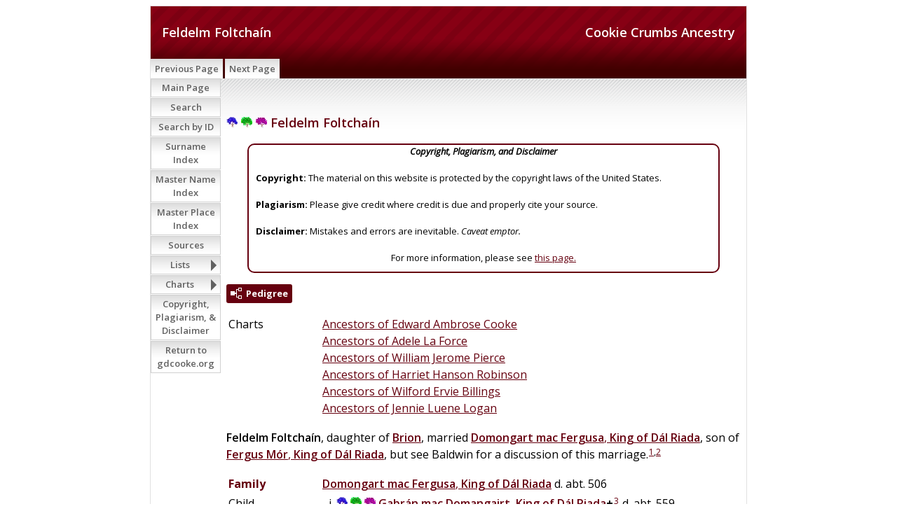

--- FILE ---
content_type: text/html
request_url: https://www.gdcooke.org/ss/org2-o/p4417.htm
body_size: 4481
content:
<!DOCTYPE html>
<html data-site-title="Cookie Crumbs Ancestry" data-page-title="Feldelm Foltchaín ">
 <head>
 <meta charset="windows-1252">
 <meta http-equiv="X-UA-Compatible" content="IE=edge">
 <meta name="viewport" content="width=device-width, initial-scale=1">
 <meta name="Generator" content="Second Site 8.3">
 <!-- PageSet: Person Pages -->
 <link type="text/css" rel="stylesheet" href="https://fonts.googleapis.com/css?family=Open+Sans:regular,italic,600,700">
 <link type="text/css" rel="stylesheet" href="layout4.css">
 <link type="text/css" rel="stylesheet" href="site.css">
 <script src="jquery.min.js"></script>
 <script src="scripts.js"></script>
 <!--XSL Stylesheet: Narration.xsl--><style>
        div.narr { margin-top:1em; }
        div.fams ul { margin-top:0; }
        div.fams div.narr { margin-left:1.5em; }
        table.grid { clear:both; }
        table.grid h3.family { margin:0 !important; padding:0 !important; }
        table.grid .fams ul { margin-top:0; }
      </style>
 <title>Cookie Crumbs Ancestry - Feldelm Foltchaín</title>
</head>

<body id="personpages">
  <div id="container">
    <div id="headerw"><div id="header"><h2>Cookie Crumbs Ancestry</h2><h1>Feldelm Foltchaín</h1><div class="stretch"></div></div></div>
    <div id="menubar"><ul class="menublock menubar"><li><a href="p4416.htm">Previous Page</a></li><li><a href="p4418.htm">Next Page</a></li></ul><div class="stretch"></div></div>
    <div id="wrapper">
      <div id="contentw"><div id="content"><div class="itp" id="i4417">
<h2 class="sn sect-sn"><img alt="" class="icon" src="famcookey.gif" width="16" height="16"> <img alt="" class="icon" src="fampiercey.gif" width="16" height="16"> <img alt="" class="icon" src="fambillingsy.gif" width="16" height="16"> Feldelm Foltcha&#237;n</h2>
<div class="panel-tags panel-tags-center panel-narrative " style="width:650px;clear:none;">
<div class="panel-text"><div align="center"><em><B>Copyright, Plagiarism, and Disclaimer</B></em></div><br><B>Copyright:</B> The material on this website is protected by the copyright laws of the United States. <br><br><B>Plagiarism:</B> Please give credit where credit is due and properly cite your source. <br><br><B>Disclaimer:</B> Mistakes and errors are inevitable. <em>Caveat emptor.</em> <br><br><div align="center">For more information, please see <a href="ui172.htm">this page.</a></div></div>
</div>
<div class="sect-dp"><a class="dp-open dpo-both dpo-gf" href="i-p.htm?g=3&amp;p=4417"><div class="dp-open-icon"></div><span class="dp-open-text">Pedigree</span></a></div>
<table class="grid ss-field-list">
<tr><td class="g1 ss-label list-cm-label">Charts</td><td class="g3 ss-value list-cm-value"><a href="ui131.htm#a555">Ancestors of Edward Ambrose Cooke</a><br><a href="ui130.htm#a1494">Ancestors of Adele La Force</a><br><a href="ui129.htm#a155">Ancestors of William Jerome Pierce</a><br><a href="ui124.htm#a1613">Ancestors of Harriet Hanson Robinson</a><br><a href="ui128.htm#a1269">Ancestors of Wilford Ervie Billings</a><br><a href="ui127.htm#a259">Ancestors of Jennie Luene Logan</a></td></tr>
</table>
<div class="narr"><span class="ng">Feldelm</span> <span class="ns">Foltcha&#237;n</span>, daughter of <a href="p4418.htm"><span class="ng">Brion</span></a>, married <a href="p4416.htm"><span class="ng">Domongart mac Fergusa</span>, <span class="nu">King of D&#225;l Riada</span></a>, son of <a href="p4420.htm"><span class="ng">Fergus M&#243;r</span>, <span class="nu">King of D&#225;l Riada</span></a>, but see Baldwin for a discussion of this marriage.<sup><a href="#c4417.1">1</a>,<a href="#c4417.2">2</a></sup></div>
<div class="fams">
<table class="grid ss-family">
<tr><td class="g1"><h3 class="family">Family</h3></td><td class="g3"><a href="p4416.htm"><span class="ng">Domongart mac Fergusa</span>, <span class="nu">King of D&#225;l Riada</span></a> d. abt. 506</td></tr>
<tr><td class="g1">Child</td><td class="g3"><ul><li><img alt="" class="icon" src="famcookey.gif" width="16" height="16"> <img alt="" class="icon" src="fampiercey.gif" width="16" height="16"> <img alt="" class="icon" src="fambillingsy.gif" width="16" height="16"> <a href="p4415.htm"><span class="ng">Gabr&#225;n mac Domangairt</span>, <span class="nu">King of D&#225;l Riada</span></a><strong>+</strong><sup><a href="#c4417.3">3</a></sup> d. abt. 559</li></ul></td></tr>
</table>
</div><table class="grid ss-field-list">
<tr><td class="g1 ss-label field-le-label">This person was last edited on</td><td class="g3 ss-value field-le-value">9 Oct 2017</td></tr>
</table>
<div class="cits sect-cs">
<h3>Citations</h3>
<ol>
<li id="c4417.1">[<a href="s1.htm#s520">S520</a>] Frederick Lewis Weis, Walter Lee Sheppard Jr., William R. Beall and Kaleen E. Beall, <i>Ancestral Roots of Certain American Colonists Who Came to America before 1700&#8230; .</i>, 8th ed. (Baltimore: Genealogical Publishing Co., 2004), 170-3, further cited as Weis, Sheppard, Beall, and Beall, <i>Ancestral Roots, 8th ed.</i></li>
<li id="c4417.2">[<a href="s1.htm#s1954">S1954</a>] Stewart Baldwin,<i> The Henry Project: The Ancestors of King Henry II of England: An Experiment in Cooperative Medieval Genealogy on the Internet</i>, <a class="ext" href="https://fasg.org/projects/henryproject/data/gabra000.htm"><a class="ext" href="https://fasg.org/projects/henryproject/data/gabra000.htm">https://fasg.org/projects/henryproject/data/gabra000.htm</a></a>, accessed Oct 2017. Hereinafter cited as Baldwin, <i>The Henry Project.</i></li>
<li id="c4417.3">[<a href="s1.htm#s520">S520</a>] Weis, Sheppard, Beall, and Beall, <i>Ancestral Roots, 8th ed.</i>, 170-4.</li>
</ol>
</div>
</div>
&#160;</div></div>
    </div>
    <div id="sidebarw"><div id="sidebar"><ul class="menublock menuside"><li><a href="index.htm">Main Page</a></li><li><a href="ui113.htm">Search</a></li><li><a href="ui170.htm">Search by ID</a></li><li><a href="surname_index.htm">Surname Index</a></li><li><a href="master_index.htm">Master Name Index</a></li><li><a href="uiplaces.htm">Master Place Index</a></li><li><a href="s1.htm">Sources</a></li><li class="hasmenu"><a href="ui07.htm">Lists</a><ul class="submenu submenu1"><li><a href="uitol.htm">Top of the Line</a></li><li><a href="uigennotes.htm">Genealogy Notes</a></li><li><a href="ui162.htm">Mayfower Passengers</a></li><li><a href="uigmd.htm">Great Migration Directory</a></li><li><a href="ui117.htm">Gateway Ancestors</a></li><li><a href="uimcs.htm">Magna Charta Sureties</a></li><li><a href="ui163.htm">Descents from Magna Carta Sureties</a></li><li><a href="ui108.htm">Companions of William the Conqueror</a></li><li><a href="ui133.htm">Domesday Landholders, 1086</a></li><li><a href="uiwiki.htm">Wikipedia Links</a></li><li><a href="ui106.htm">Presidents</a></li><li><a href="ui134.htm">Recent Changes (last 60 days)</a></li></ul></li><li class="hasmenu"><a href="ui01.htm">Charts</a><ul class="submenu submenu1"><li class="hasmenu"><a href="ui04.htm">Top of the Line Pedigrees</a><ul class="submenu submenu3"><li><a href="ui131.htm">Ancestors of Edward Ambrose Cooke</a></li><li><a href="ui130.htm">Ancestors of Adele La Force</a></li><li><a href="ui129.htm">Ancestors of William Jerome Pierce</a></li><li><a href="ui124.htm">Ancestors of Harriet Hanson Robinson</a></li><li><a href="ui128.htm">Ancestors of Wilford Ervie Billings</a></li><li><a href="ui127.htm">Ancestors of Jennie Luene Logan</a></li><li><a href="ui126.htm">Ancestors of Cecil Andrew Smith</a></li><li><a href="ui125.htm">Ancestors of Dora Myrtle Woolsey</a></li></ul></li><li><a href="ui116.htm">Descendants of Ellis Cook-6 Generations</a></li><li class="hasmenu"><a href="ui02.htm">Mayflower Lines</a><ul class="submenu submenu3"><li><a href="uimfcooke2cooke.htm">Francis Cooke to Adele (Force) Cooke</a></li><li><a href="uimfeaton2cooke.htm">Francis Eaton to Adele (Force) Cooke</a></li><li><a href="uimfchilton_cooke.htm">James Chilton to Adele (Force) Cooke</a></li><li><a href="uimfcooke_billings.htm">Francis Cooke to Wilford Ervie Billings</a></li><li><a href="uimfalden_billings.htm">John Alden to Jennie Luene (Logan) Billings</a></li><li><a href="uimfsoule_logan.htm">George Soule to Jennie Luene (Logan) Billings</a></li></ul></li><li class="hasmenu"><a href="ui08.htm">Patriots</a><ul class="submenu submenu3"><li><a href="uirwcooke.htm">Ellis Cooke to Edward Ambrose Cooke</a></li><li><a href="uirwsherman_cooke.htm">Abiel Sherman to Adele (Force) Cooke</a></li><li><a href="uirwpierce.htm">Samuel Pierce to William Jerome Pierce</a></li><li><a href="uirwbrowne_robinson.htm">Seth Ingersoll Browne to Harriet Hanson (Robinson) Pierce</a></li><li><a href="uirwtowner_billings.htm">Elisha Towner to Wilford Ervie Billings</a></li><li><a href="uirwbentley_logan.htm">Captain Caleb Bentley to Jennie Luene Logan</a></li></ul></li><li class="hasmenu"><a href="ui03.htm">Significant Others</a><ul class="submenu submenu3"><li><a href="uiforceastor.htm">Madeleine Talmadge (Force) Astor and Adele (Force) Cooke</a></li><li><a href="ui165.htm">James Butler "Wild Bill" Hickock and Adele (Force) Cooke</a></li><li><a href="ui56.htm">Harriet Beecher Stowe and William Jerome Pierce</a></li><li><a href="ui55.htm">Ralph Waldo Emerson and Harriet Hanson (Robinson) Pierce</a></li><li><a href="uisobonnet_pierce.htm">Stede Bonnet to Harriet (Robinson) Pierce</a></li><li><a href="ui58.htm">Benjamin Franklin and Jennie Luene Logan</a></li><li><a href="uikarner_woolsey.htm">Gaspard Karner to Dora Myrtle (Woolsey) Smith</a></li><li><a href="ui50.htm">Diana, Princess of Wales, and William Jerome Pierce</a></li><li><a href="ui51.htm">Diana, Princess of Wales, and Harriet Hanson (Robinson) Pierce</a></li><li><a href="ui52.htm">Diana, Princess of Wales, and Edward Warrington Robinson</a></li><li><a href="ui112.htm">Diana, Princess of Wales, and Jennie Luene (Logan) Billings</a></li><li><a href="ui120.htm">Catherine, Dutchess of Cambridge and Adele (Force) Cooke</a></li><li><a href="ui119.htm">Catherine, Dutchess of Cambridge and  Harriet (Robinson) Pierce</a></li><li><a href="ui118.htm">Catherine, Dutchess of Cambridge and Wilford Ervie Billings</a></li></ul></li><li class="hasmenu"><a href="ui06.htm">"Best" Royal Descents of Twelve Gateway Ancestors</a><ul class="submenu submenu3"><li><a href="ui53.htm">King Edward IV to Mary Elizabeth Robinson</a></li><li><a href="ui115.htm">Robert III, King of Scots, to Margaret Duncanson</a></li><li><a href="uiroy_skepper.htm">King Edward III to Reverend William Skepper</a></li><li><a href="uiroyal_bruen.htm">King Henry III to Rose (Stoughton) Otis</a></li><li><a href="uiroy_wyatt.htm">King Henry III to Edward Raynsford</a></li><li><a href="uiroy_bruen.htm">King John to Obadiah Bruen</a></li><li><a href="uiroy_allyn.htm">King John to Margaret (Wyatt) Allyn</a></li><li><a href="uiroy_gregory.htm">King Henry I to Henry Gregory</a></li><li><a href="ui123.htm">Robert II "the Pious," King of France to William Leete</a></li><li><a href="ui171.htm">William the Lion, King of Scotland, to Peter Worden</a></li><li><a href="uiroy_parke.htm">King Ethelred II to Alice (Freeman) (Thompson) Parke</a></li><li><a href="ui142.htm">Louis IV "d'Outremer," King of France, to Captain Thomas Bradbury</a></li></ul></li><li class="hasmenu"><a href="ui149.htm">"Best" Royal Descents of Six "Top of the Line" Persons</a><ul class="submenu submenu3"><li><a href="ui152.htm">King Edward IV to Harriet Hanson (Robinson) Pierce</a></li><li><a href="ui150.htm">Robert III, King of Scots to Edward Ambrose Cooke</a></li><li><a href="ui151.htm">King Edward III to Adele (La Force) Cooke</a></li><li><a href="ui140.htm">King Henry III to Wilford Ervie Billings</a></li><li><a href="ui154.htm">William the Lion, King of Scotland, to William Jerome Pierce</a></li><li><a href="ui155.htm">King Ethelred II to Jennie Luene Logan</a></li></ul></li><li class="hasmenu"><a href="ui59.htm">Presidential Cousins</a><ul class="submenu submenu3"><li class="hasmenu"><a href="ui60.htm">Presidents Related to Edward Ambrose Cooke</a><ul class="submenu submenu5"><li><a href="ui143.htm">James Madison - Edward Ambrose Cooke</a></li><li><a href="ui68.htm">Ulysses Simpson Grant - Edward Ambrose Cooke</a></li><li><a href="ui69.htm">Theodore Roosevelt, Jr. - Edward Ambrose Cooke</a></li><li><a href="ui70.htm">Franklin Delano Roosevelt - Edward Ambrose Cooke</a></li><li><a href="ui166.htm">Harry S Truman - Edward Ambrose Cooke</a></li><li><a href="ui72.htm">Gerald R. Ford - Edward Ambrose Cooke</a></li><li><a href="ui71.htm">George H. W. & George W. Bush - Edward Ambrose Cooke</a></li><li><a href="ui160.htm">Barack Obama - Edward Ambrose Cooke</a></li></ul></li><li class="hasmenu"><a href="ui61.htm">Presidents Related to Adele (Force) Cooke</a><ul class="submenu submenu5"><li><a href="ui145.htm">Thomas Jefferson - Adele (Force) Cooke</a></li><li><a href="ui167.htm">James Madison - Adele (Force) Cooke</a></li><li><a href="ui175.htm">James Abram Garfield - Adele (Force) Cooke</a></li><li><a href="ui75.htm">William Howard Taft - Adele (Force) Cooke</a></li><li><a href="ui168.htm">(John) Calvin Coolidge Jr. - Adele (Force) Cooke</a></li><li><a href="ui74.htm">Franklin Delano Roosevelt - Adele (Force) Cooke</a></li><li><a href="ui173.htm">Gerald R. Ford - Adele (Force) Cooke</a></li><li><a href="ui157.htm">Barack Obama - Adele (Force) Cooke</a></li></ul></li><li class="hasmenu"><a href="ui62.htm">Presidents Related to William Jerome Pierce</a><ul class="submenu submenu5"><li><a href="ui146.htm">James Madison - William Jerome Pierce</a></li><li><a href="ui77.htm">Rutherford Birchard Hayes - William Jerome Pierce</a></li><li><a href="ui78.htm">James Abram Garfield - William Jerome Pierce</a></li><li><a href="ui79.htm">(Stephen) Grover Cleveland - William Jerome Pierce</a></li><li><a href="ui80.htm">Franklin Delano Roosevelt - William Jerome Pierce</a></li><li><a href="ui90.htm">George H. W. & George W. Bush - William Jerome Pierce</a></li><li><a href="ui158.htm">Barack Obama - William Jerome Pierce</a></li></ul></li><li class="hasmenu"><a href="ui63.htm">Presidents Related to Harriet Hanson (Robinson) Pierce</a><ul class="submenu submenu5"><li><a href="ui107.htm">George Washington - Harriet Hanson (Robinson) Pierce</a></li><li><a href="ui82.htm">John Adams & John Quncy Adams - Harriet Hanson (Robinson) Pierce</a></li><li><a href="ui156.htm">James Madison - Harriet Hanson (Robinson) Pierce</a></li><li><a href="ui86.htm">Millard Fillmore - Harriet Hanson (Robinson) Pierce</a></li><li><a href="ui135.htm">Theodore Roosevelt Jr. - Harriet Hanson (Robinson) Pierce</a></li><li><a href="ui88.htm">(John) Calvin Coolidge Jr. - Harriet Hanson (Robinson) Pierce</a></li><li><a href="ui89.htm">Franklin Delano Roosevelt - Harriet Hanson (Robinson) Pierce</a></li><li><a href="ui91.htm">Richard Milhous Nixon - Harriet Hanson (Robinson) Pierce</a></li><li><a href="ui92.htm">Gerald R. Ford - Harriet Hanson (Robinson) Pierce</a></li><li><a href="ui85.htm">George H. W. & George W. Bush - Harriet Hanson (Robinson) Pierce</a></li><li><a href="ui161.htm">Barack Obama - Harriet Hanson (Robinson) Pierce</a></li></ul></li><li class="hasmenu"><a href="ui64.htm">Presidents Related to Wilford Ervie Billings</a><ul class="submenu submenu5"><li><a href="ui147.htm">James Madison - Wilford Ervie Billings</a></li><li><a href="ui81.htm">Benjamin Harrison - Wilford Ervie Billings</a></li><li><a href="ui95.htm">Ulysses Simpson Grant - Wilford Ervie Billings</a></li><li><a href="ui96.htm">Rutherford Birchard Hayes - Wilford Ervie Billings</a></li><li><a href="ui76.htm">James Abram Garfield - Wilford Ervie Billiings</a></li><li><a href="ui87.htm">William Howard Taft - Wilford Ervie Billiings</a></li><li><a href="ui174.htm">(John) Calvin Coolidge Jr. - Wilford Ervie Billings</a></li><li><a href="ui97.htm">Franklin Delano Roosevelt - Wilford Ervie Billings</a></li><li><a href="ui98.htm">Richard Milhous Nixon - Wilford Ervie Billings</a></li><li><a href="ui99.htm">Gerald R. Ford - Wilford Ervie Billings</a></li><li><a href="ui93.htm">George H. W. & George W. Bush - Wilford Ervie Billings</a></li><li><a href="ui144.htm">Barack Obama - Wilford Ervie Billings</a></li></ul></li><li class="hasmenu"><a href="ui65.htm">Presidents Related to Jennie Luene (Logan) Billings</a><ul class="submenu submenu5"><li><a href="ui122.htm">George Washington - Jennie Luene (Logan) Billings</a></li><li><a href="ui100.htm">John Adams & John Quncy Adams - Jennie Luene (Logan) Billings </a></li><li><a href="ui148.htm">James Madison - Jennie Luene (Logan) Billings</a></li><li><a href="ui101.htm">James Abram Garfield - Jennie Luene (Logan) Billings</a></li><li><a href="ui169.htm">Warren Gamaliel Harding - Jennie Luene (Logan) Billings</a></li><li><a href="ui102.htm">Herbert Clark Hoover - Jennie Luene (Logan) Billings</a></li><li><a href="ui103.htm">Franklin Delano Roosevelt - Jennie Luene (Logan) Billings</a></li><li><a href="ui104.htm">Gerald R. Ford - Jennie Luene (Logan) Billings</a></li><li><a href="ui83.htm">George H. W. & George W. Bush - Jennie Luene (Logan) Billings</a></li><li><a href="ui159.htm">Barack Obama - Jennie Luene (Logan) Billings</a></li></ul></li><li class="hasmenu"><a href="ui66.htm">Presidents Related to Cecil Andrew Smith</a><ul class="submenu submenu5"><li><a href="ui84.htm">Theodore Roosevelt Jr. - Cecil Andrew Smith</a></li></ul></li><li class="hasmenu"><a href="ui67.htm">Presidents Related to Dora Myrtle (Woolsey) Smith</a><ul class="submenu submenu5"><li><a href="ui109.htm">Richard M. Nixon - Dora Myrtle (Woolsey) Smith</a></li><li><a href="ui110.htm">James Earl Carter Jr. - Dora Myrtle (Woolsey) Smith</a></li></ul></li></ul></li></ul></li><li><a href="ui172.htm">Copyright, Plagiarism, & Disclaimer</a></li><li><a href="/">Return to gdcooke.org</a></li></ul></div></div>
    <div id="extraw"><div id="extra"></div></div>
    <div id="footerw"><div id="footer"><div id="menubottom"><ul class="menubottom"><li><a href="p4416.htm">Previous Page</a></li><li><a href="p4418.htm">Next Page</a></li></ul><div class="stretch"></div></div><div class="extrablock"><div style="text-align: center;">
<p class="MsoNormal" style="margin: 0in 0in 0pt;">&copy; 2006-2025 by Gregory Don Cooke</p>
</div>
<div style="text-align: center;">All rights reserved. No part of this document, page, or web site may be reproduced or transmitted in any form or by any means, electronic, mechanical, photocopying, recording, or otherwise, without prior written permission of the author.</div>
<div style="text-align: left;">&#160;</div>
<!-- Global site tag (gtag.js) - Google Analytics -->
<p>&#160;</p></div>
<div id="compiler">Compiler: <a href="JavaScript:hemlink('gdcooke50','gmail.com');">Gregory Cooke</a>, Clarkdale, Arizona</div>This site is built from a database maintained in <EM>The Master Genealogist</EM>® (v. 9.05) and was last updated 6 Sep 2025<div id="credit">Page created by <a href="http://www.JohnCardinal.com/">John Cardinal's</a> <a href="https://www.secondsite8.com/">Second Site</a>  v8.03. &#160;|&#160; Based on a design by <a href="http://www.nodethirtythree.com/">nodethirtythree design</a></div></div></div>
    <div class="stretch"></div>
  </div>
</body><script src="https://www.googletagmanager.com/gtag/js?id=UA-42540970-2"></script><script>window.dataLayer=window.dataLayer||[];function gtag(){dataLayer.push(arguments);}gtag("js", new Date());gtag("config","UA-42540970-2");</script></html>

--- FILE ---
content_type: text/css
request_url: https://www.gdcooke.org/ss/org2-o/layout4.css
body_size: 232
content:

/* 2 Col F Side Con+Xtra */
#sidebarw, #extraw, #footerw{clear:both;}
@media only screen and (min-width:600px){
#container{margin-left:auto; margin-right:auto; max-width:850px;}
#contentw{float:right; width:calc(100% - 100px);}
#sidebarw{clear:left; float:left; width:100px;}
#extraw{clear:right; float:right; width:calc(100% - 100px);}
#footerw{clear:both; width:100%;}
}
